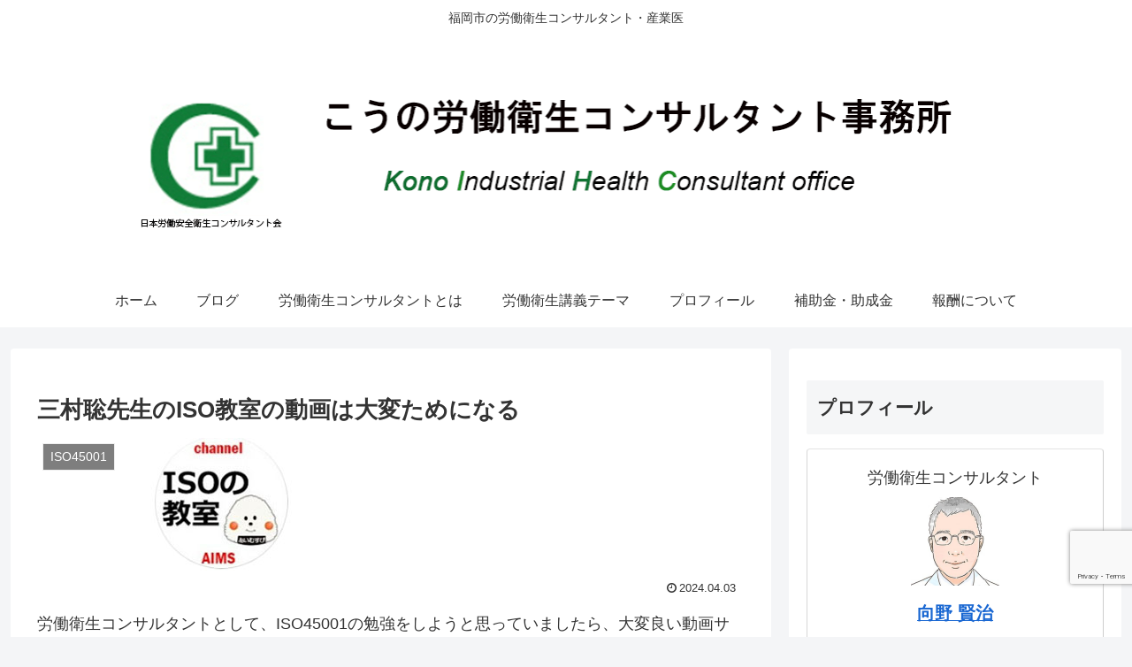

--- FILE ---
content_type: text/html; charset=utf-8
request_url: https://www.google.com/recaptcha/api2/anchor?ar=1&k=6LdGweknAAAAAObvsjCcMywO9CRS4GxTZGnW7Oks&co=aHR0cHM6Ly9rb25vaWhjLmNvbTo0NDM.&hl=en&v=9TiwnJFHeuIw_s0wSd3fiKfN&size=invisible&anchor-ms=20000&execute-ms=30000&cb=1oyckzjzxkn0
body_size: 48254
content:
<!DOCTYPE HTML><html dir="ltr" lang="en"><head><meta http-equiv="Content-Type" content="text/html; charset=UTF-8">
<meta http-equiv="X-UA-Compatible" content="IE=edge">
<title>reCAPTCHA</title>
<style type="text/css">
/* cyrillic-ext */
@font-face {
  font-family: 'Roboto';
  font-style: normal;
  font-weight: 400;
  font-stretch: 100%;
  src: url(//fonts.gstatic.com/s/roboto/v48/KFO7CnqEu92Fr1ME7kSn66aGLdTylUAMa3GUBHMdazTgWw.woff2) format('woff2');
  unicode-range: U+0460-052F, U+1C80-1C8A, U+20B4, U+2DE0-2DFF, U+A640-A69F, U+FE2E-FE2F;
}
/* cyrillic */
@font-face {
  font-family: 'Roboto';
  font-style: normal;
  font-weight: 400;
  font-stretch: 100%;
  src: url(//fonts.gstatic.com/s/roboto/v48/KFO7CnqEu92Fr1ME7kSn66aGLdTylUAMa3iUBHMdazTgWw.woff2) format('woff2');
  unicode-range: U+0301, U+0400-045F, U+0490-0491, U+04B0-04B1, U+2116;
}
/* greek-ext */
@font-face {
  font-family: 'Roboto';
  font-style: normal;
  font-weight: 400;
  font-stretch: 100%;
  src: url(//fonts.gstatic.com/s/roboto/v48/KFO7CnqEu92Fr1ME7kSn66aGLdTylUAMa3CUBHMdazTgWw.woff2) format('woff2');
  unicode-range: U+1F00-1FFF;
}
/* greek */
@font-face {
  font-family: 'Roboto';
  font-style: normal;
  font-weight: 400;
  font-stretch: 100%;
  src: url(//fonts.gstatic.com/s/roboto/v48/KFO7CnqEu92Fr1ME7kSn66aGLdTylUAMa3-UBHMdazTgWw.woff2) format('woff2');
  unicode-range: U+0370-0377, U+037A-037F, U+0384-038A, U+038C, U+038E-03A1, U+03A3-03FF;
}
/* math */
@font-face {
  font-family: 'Roboto';
  font-style: normal;
  font-weight: 400;
  font-stretch: 100%;
  src: url(//fonts.gstatic.com/s/roboto/v48/KFO7CnqEu92Fr1ME7kSn66aGLdTylUAMawCUBHMdazTgWw.woff2) format('woff2');
  unicode-range: U+0302-0303, U+0305, U+0307-0308, U+0310, U+0312, U+0315, U+031A, U+0326-0327, U+032C, U+032F-0330, U+0332-0333, U+0338, U+033A, U+0346, U+034D, U+0391-03A1, U+03A3-03A9, U+03B1-03C9, U+03D1, U+03D5-03D6, U+03F0-03F1, U+03F4-03F5, U+2016-2017, U+2034-2038, U+203C, U+2040, U+2043, U+2047, U+2050, U+2057, U+205F, U+2070-2071, U+2074-208E, U+2090-209C, U+20D0-20DC, U+20E1, U+20E5-20EF, U+2100-2112, U+2114-2115, U+2117-2121, U+2123-214F, U+2190, U+2192, U+2194-21AE, U+21B0-21E5, U+21F1-21F2, U+21F4-2211, U+2213-2214, U+2216-22FF, U+2308-230B, U+2310, U+2319, U+231C-2321, U+2336-237A, U+237C, U+2395, U+239B-23B7, U+23D0, U+23DC-23E1, U+2474-2475, U+25AF, U+25B3, U+25B7, U+25BD, U+25C1, U+25CA, U+25CC, U+25FB, U+266D-266F, U+27C0-27FF, U+2900-2AFF, U+2B0E-2B11, U+2B30-2B4C, U+2BFE, U+3030, U+FF5B, U+FF5D, U+1D400-1D7FF, U+1EE00-1EEFF;
}
/* symbols */
@font-face {
  font-family: 'Roboto';
  font-style: normal;
  font-weight: 400;
  font-stretch: 100%;
  src: url(//fonts.gstatic.com/s/roboto/v48/KFO7CnqEu92Fr1ME7kSn66aGLdTylUAMaxKUBHMdazTgWw.woff2) format('woff2');
  unicode-range: U+0001-000C, U+000E-001F, U+007F-009F, U+20DD-20E0, U+20E2-20E4, U+2150-218F, U+2190, U+2192, U+2194-2199, U+21AF, U+21E6-21F0, U+21F3, U+2218-2219, U+2299, U+22C4-22C6, U+2300-243F, U+2440-244A, U+2460-24FF, U+25A0-27BF, U+2800-28FF, U+2921-2922, U+2981, U+29BF, U+29EB, U+2B00-2BFF, U+4DC0-4DFF, U+FFF9-FFFB, U+10140-1018E, U+10190-1019C, U+101A0, U+101D0-101FD, U+102E0-102FB, U+10E60-10E7E, U+1D2C0-1D2D3, U+1D2E0-1D37F, U+1F000-1F0FF, U+1F100-1F1AD, U+1F1E6-1F1FF, U+1F30D-1F30F, U+1F315, U+1F31C, U+1F31E, U+1F320-1F32C, U+1F336, U+1F378, U+1F37D, U+1F382, U+1F393-1F39F, U+1F3A7-1F3A8, U+1F3AC-1F3AF, U+1F3C2, U+1F3C4-1F3C6, U+1F3CA-1F3CE, U+1F3D4-1F3E0, U+1F3ED, U+1F3F1-1F3F3, U+1F3F5-1F3F7, U+1F408, U+1F415, U+1F41F, U+1F426, U+1F43F, U+1F441-1F442, U+1F444, U+1F446-1F449, U+1F44C-1F44E, U+1F453, U+1F46A, U+1F47D, U+1F4A3, U+1F4B0, U+1F4B3, U+1F4B9, U+1F4BB, U+1F4BF, U+1F4C8-1F4CB, U+1F4D6, U+1F4DA, U+1F4DF, U+1F4E3-1F4E6, U+1F4EA-1F4ED, U+1F4F7, U+1F4F9-1F4FB, U+1F4FD-1F4FE, U+1F503, U+1F507-1F50B, U+1F50D, U+1F512-1F513, U+1F53E-1F54A, U+1F54F-1F5FA, U+1F610, U+1F650-1F67F, U+1F687, U+1F68D, U+1F691, U+1F694, U+1F698, U+1F6AD, U+1F6B2, U+1F6B9-1F6BA, U+1F6BC, U+1F6C6-1F6CF, U+1F6D3-1F6D7, U+1F6E0-1F6EA, U+1F6F0-1F6F3, U+1F6F7-1F6FC, U+1F700-1F7FF, U+1F800-1F80B, U+1F810-1F847, U+1F850-1F859, U+1F860-1F887, U+1F890-1F8AD, U+1F8B0-1F8BB, U+1F8C0-1F8C1, U+1F900-1F90B, U+1F93B, U+1F946, U+1F984, U+1F996, U+1F9E9, U+1FA00-1FA6F, U+1FA70-1FA7C, U+1FA80-1FA89, U+1FA8F-1FAC6, U+1FACE-1FADC, U+1FADF-1FAE9, U+1FAF0-1FAF8, U+1FB00-1FBFF;
}
/* vietnamese */
@font-face {
  font-family: 'Roboto';
  font-style: normal;
  font-weight: 400;
  font-stretch: 100%;
  src: url(//fonts.gstatic.com/s/roboto/v48/KFO7CnqEu92Fr1ME7kSn66aGLdTylUAMa3OUBHMdazTgWw.woff2) format('woff2');
  unicode-range: U+0102-0103, U+0110-0111, U+0128-0129, U+0168-0169, U+01A0-01A1, U+01AF-01B0, U+0300-0301, U+0303-0304, U+0308-0309, U+0323, U+0329, U+1EA0-1EF9, U+20AB;
}
/* latin-ext */
@font-face {
  font-family: 'Roboto';
  font-style: normal;
  font-weight: 400;
  font-stretch: 100%;
  src: url(//fonts.gstatic.com/s/roboto/v48/KFO7CnqEu92Fr1ME7kSn66aGLdTylUAMa3KUBHMdazTgWw.woff2) format('woff2');
  unicode-range: U+0100-02BA, U+02BD-02C5, U+02C7-02CC, U+02CE-02D7, U+02DD-02FF, U+0304, U+0308, U+0329, U+1D00-1DBF, U+1E00-1E9F, U+1EF2-1EFF, U+2020, U+20A0-20AB, U+20AD-20C0, U+2113, U+2C60-2C7F, U+A720-A7FF;
}
/* latin */
@font-face {
  font-family: 'Roboto';
  font-style: normal;
  font-weight: 400;
  font-stretch: 100%;
  src: url(//fonts.gstatic.com/s/roboto/v48/KFO7CnqEu92Fr1ME7kSn66aGLdTylUAMa3yUBHMdazQ.woff2) format('woff2');
  unicode-range: U+0000-00FF, U+0131, U+0152-0153, U+02BB-02BC, U+02C6, U+02DA, U+02DC, U+0304, U+0308, U+0329, U+2000-206F, U+20AC, U+2122, U+2191, U+2193, U+2212, U+2215, U+FEFF, U+FFFD;
}
/* cyrillic-ext */
@font-face {
  font-family: 'Roboto';
  font-style: normal;
  font-weight: 500;
  font-stretch: 100%;
  src: url(//fonts.gstatic.com/s/roboto/v48/KFO7CnqEu92Fr1ME7kSn66aGLdTylUAMa3GUBHMdazTgWw.woff2) format('woff2');
  unicode-range: U+0460-052F, U+1C80-1C8A, U+20B4, U+2DE0-2DFF, U+A640-A69F, U+FE2E-FE2F;
}
/* cyrillic */
@font-face {
  font-family: 'Roboto';
  font-style: normal;
  font-weight: 500;
  font-stretch: 100%;
  src: url(//fonts.gstatic.com/s/roboto/v48/KFO7CnqEu92Fr1ME7kSn66aGLdTylUAMa3iUBHMdazTgWw.woff2) format('woff2');
  unicode-range: U+0301, U+0400-045F, U+0490-0491, U+04B0-04B1, U+2116;
}
/* greek-ext */
@font-face {
  font-family: 'Roboto';
  font-style: normal;
  font-weight: 500;
  font-stretch: 100%;
  src: url(//fonts.gstatic.com/s/roboto/v48/KFO7CnqEu92Fr1ME7kSn66aGLdTylUAMa3CUBHMdazTgWw.woff2) format('woff2');
  unicode-range: U+1F00-1FFF;
}
/* greek */
@font-face {
  font-family: 'Roboto';
  font-style: normal;
  font-weight: 500;
  font-stretch: 100%;
  src: url(//fonts.gstatic.com/s/roboto/v48/KFO7CnqEu92Fr1ME7kSn66aGLdTylUAMa3-UBHMdazTgWw.woff2) format('woff2');
  unicode-range: U+0370-0377, U+037A-037F, U+0384-038A, U+038C, U+038E-03A1, U+03A3-03FF;
}
/* math */
@font-face {
  font-family: 'Roboto';
  font-style: normal;
  font-weight: 500;
  font-stretch: 100%;
  src: url(//fonts.gstatic.com/s/roboto/v48/KFO7CnqEu92Fr1ME7kSn66aGLdTylUAMawCUBHMdazTgWw.woff2) format('woff2');
  unicode-range: U+0302-0303, U+0305, U+0307-0308, U+0310, U+0312, U+0315, U+031A, U+0326-0327, U+032C, U+032F-0330, U+0332-0333, U+0338, U+033A, U+0346, U+034D, U+0391-03A1, U+03A3-03A9, U+03B1-03C9, U+03D1, U+03D5-03D6, U+03F0-03F1, U+03F4-03F5, U+2016-2017, U+2034-2038, U+203C, U+2040, U+2043, U+2047, U+2050, U+2057, U+205F, U+2070-2071, U+2074-208E, U+2090-209C, U+20D0-20DC, U+20E1, U+20E5-20EF, U+2100-2112, U+2114-2115, U+2117-2121, U+2123-214F, U+2190, U+2192, U+2194-21AE, U+21B0-21E5, U+21F1-21F2, U+21F4-2211, U+2213-2214, U+2216-22FF, U+2308-230B, U+2310, U+2319, U+231C-2321, U+2336-237A, U+237C, U+2395, U+239B-23B7, U+23D0, U+23DC-23E1, U+2474-2475, U+25AF, U+25B3, U+25B7, U+25BD, U+25C1, U+25CA, U+25CC, U+25FB, U+266D-266F, U+27C0-27FF, U+2900-2AFF, U+2B0E-2B11, U+2B30-2B4C, U+2BFE, U+3030, U+FF5B, U+FF5D, U+1D400-1D7FF, U+1EE00-1EEFF;
}
/* symbols */
@font-face {
  font-family: 'Roboto';
  font-style: normal;
  font-weight: 500;
  font-stretch: 100%;
  src: url(//fonts.gstatic.com/s/roboto/v48/KFO7CnqEu92Fr1ME7kSn66aGLdTylUAMaxKUBHMdazTgWw.woff2) format('woff2');
  unicode-range: U+0001-000C, U+000E-001F, U+007F-009F, U+20DD-20E0, U+20E2-20E4, U+2150-218F, U+2190, U+2192, U+2194-2199, U+21AF, U+21E6-21F0, U+21F3, U+2218-2219, U+2299, U+22C4-22C6, U+2300-243F, U+2440-244A, U+2460-24FF, U+25A0-27BF, U+2800-28FF, U+2921-2922, U+2981, U+29BF, U+29EB, U+2B00-2BFF, U+4DC0-4DFF, U+FFF9-FFFB, U+10140-1018E, U+10190-1019C, U+101A0, U+101D0-101FD, U+102E0-102FB, U+10E60-10E7E, U+1D2C0-1D2D3, U+1D2E0-1D37F, U+1F000-1F0FF, U+1F100-1F1AD, U+1F1E6-1F1FF, U+1F30D-1F30F, U+1F315, U+1F31C, U+1F31E, U+1F320-1F32C, U+1F336, U+1F378, U+1F37D, U+1F382, U+1F393-1F39F, U+1F3A7-1F3A8, U+1F3AC-1F3AF, U+1F3C2, U+1F3C4-1F3C6, U+1F3CA-1F3CE, U+1F3D4-1F3E0, U+1F3ED, U+1F3F1-1F3F3, U+1F3F5-1F3F7, U+1F408, U+1F415, U+1F41F, U+1F426, U+1F43F, U+1F441-1F442, U+1F444, U+1F446-1F449, U+1F44C-1F44E, U+1F453, U+1F46A, U+1F47D, U+1F4A3, U+1F4B0, U+1F4B3, U+1F4B9, U+1F4BB, U+1F4BF, U+1F4C8-1F4CB, U+1F4D6, U+1F4DA, U+1F4DF, U+1F4E3-1F4E6, U+1F4EA-1F4ED, U+1F4F7, U+1F4F9-1F4FB, U+1F4FD-1F4FE, U+1F503, U+1F507-1F50B, U+1F50D, U+1F512-1F513, U+1F53E-1F54A, U+1F54F-1F5FA, U+1F610, U+1F650-1F67F, U+1F687, U+1F68D, U+1F691, U+1F694, U+1F698, U+1F6AD, U+1F6B2, U+1F6B9-1F6BA, U+1F6BC, U+1F6C6-1F6CF, U+1F6D3-1F6D7, U+1F6E0-1F6EA, U+1F6F0-1F6F3, U+1F6F7-1F6FC, U+1F700-1F7FF, U+1F800-1F80B, U+1F810-1F847, U+1F850-1F859, U+1F860-1F887, U+1F890-1F8AD, U+1F8B0-1F8BB, U+1F8C0-1F8C1, U+1F900-1F90B, U+1F93B, U+1F946, U+1F984, U+1F996, U+1F9E9, U+1FA00-1FA6F, U+1FA70-1FA7C, U+1FA80-1FA89, U+1FA8F-1FAC6, U+1FACE-1FADC, U+1FADF-1FAE9, U+1FAF0-1FAF8, U+1FB00-1FBFF;
}
/* vietnamese */
@font-face {
  font-family: 'Roboto';
  font-style: normal;
  font-weight: 500;
  font-stretch: 100%;
  src: url(//fonts.gstatic.com/s/roboto/v48/KFO7CnqEu92Fr1ME7kSn66aGLdTylUAMa3OUBHMdazTgWw.woff2) format('woff2');
  unicode-range: U+0102-0103, U+0110-0111, U+0128-0129, U+0168-0169, U+01A0-01A1, U+01AF-01B0, U+0300-0301, U+0303-0304, U+0308-0309, U+0323, U+0329, U+1EA0-1EF9, U+20AB;
}
/* latin-ext */
@font-face {
  font-family: 'Roboto';
  font-style: normal;
  font-weight: 500;
  font-stretch: 100%;
  src: url(//fonts.gstatic.com/s/roboto/v48/KFO7CnqEu92Fr1ME7kSn66aGLdTylUAMa3KUBHMdazTgWw.woff2) format('woff2');
  unicode-range: U+0100-02BA, U+02BD-02C5, U+02C7-02CC, U+02CE-02D7, U+02DD-02FF, U+0304, U+0308, U+0329, U+1D00-1DBF, U+1E00-1E9F, U+1EF2-1EFF, U+2020, U+20A0-20AB, U+20AD-20C0, U+2113, U+2C60-2C7F, U+A720-A7FF;
}
/* latin */
@font-face {
  font-family: 'Roboto';
  font-style: normal;
  font-weight: 500;
  font-stretch: 100%;
  src: url(//fonts.gstatic.com/s/roboto/v48/KFO7CnqEu92Fr1ME7kSn66aGLdTylUAMa3yUBHMdazQ.woff2) format('woff2');
  unicode-range: U+0000-00FF, U+0131, U+0152-0153, U+02BB-02BC, U+02C6, U+02DA, U+02DC, U+0304, U+0308, U+0329, U+2000-206F, U+20AC, U+2122, U+2191, U+2193, U+2212, U+2215, U+FEFF, U+FFFD;
}
/* cyrillic-ext */
@font-face {
  font-family: 'Roboto';
  font-style: normal;
  font-weight: 900;
  font-stretch: 100%;
  src: url(//fonts.gstatic.com/s/roboto/v48/KFO7CnqEu92Fr1ME7kSn66aGLdTylUAMa3GUBHMdazTgWw.woff2) format('woff2');
  unicode-range: U+0460-052F, U+1C80-1C8A, U+20B4, U+2DE0-2DFF, U+A640-A69F, U+FE2E-FE2F;
}
/* cyrillic */
@font-face {
  font-family: 'Roboto';
  font-style: normal;
  font-weight: 900;
  font-stretch: 100%;
  src: url(//fonts.gstatic.com/s/roboto/v48/KFO7CnqEu92Fr1ME7kSn66aGLdTylUAMa3iUBHMdazTgWw.woff2) format('woff2');
  unicode-range: U+0301, U+0400-045F, U+0490-0491, U+04B0-04B1, U+2116;
}
/* greek-ext */
@font-face {
  font-family: 'Roboto';
  font-style: normal;
  font-weight: 900;
  font-stretch: 100%;
  src: url(//fonts.gstatic.com/s/roboto/v48/KFO7CnqEu92Fr1ME7kSn66aGLdTylUAMa3CUBHMdazTgWw.woff2) format('woff2');
  unicode-range: U+1F00-1FFF;
}
/* greek */
@font-face {
  font-family: 'Roboto';
  font-style: normal;
  font-weight: 900;
  font-stretch: 100%;
  src: url(//fonts.gstatic.com/s/roboto/v48/KFO7CnqEu92Fr1ME7kSn66aGLdTylUAMa3-UBHMdazTgWw.woff2) format('woff2');
  unicode-range: U+0370-0377, U+037A-037F, U+0384-038A, U+038C, U+038E-03A1, U+03A3-03FF;
}
/* math */
@font-face {
  font-family: 'Roboto';
  font-style: normal;
  font-weight: 900;
  font-stretch: 100%;
  src: url(//fonts.gstatic.com/s/roboto/v48/KFO7CnqEu92Fr1ME7kSn66aGLdTylUAMawCUBHMdazTgWw.woff2) format('woff2');
  unicode-range: U+0302-0303, U+0305, U+0307-0308, U+0310, U+0312, U+0315, U+031A, U+0326-0327, U+032C, U+032F-0330, U+0332-0333, U+0338, U+033A, U+0346, U+034D, U+0391-03A1, U+03A3-03A9, U+03B1-03C9, U+03D1, U+03D5-03D6, U+03F0-03F1, U+03F4-03F5, U+2016-2017, U+2034-2038, U+203C, U+2040, U+2043, U+2047, U+2050, U+2057, U+205F, U+2070-2071, U+2074-208E, U+2090-209C, U+20D0-20DC, U+20E1, U+20E5-20EF, U+2100-2112, U+2114-2115, U+2117-2121, U+2123-214F, U+2190, U+2192, U+2194-21AE, U+21B0-21E5, U+21F1-21F2, U+21F4-2211, U+2213-2214, U+2216-22FF, U+2308-230B, U+2310, U+2319, U+231C-2321, U+2336-237A, U+237C, U+2395, U+239B-23B7, U+23D0, U+23DC-23E1, U+2474-2475, U+25AF, U+25B3, U+25B7, U+25BD, U+25C1, U+25CA, U+25CC, U+25FB, U+266D-266F, U+27C0-27FF, U+2900-2AFF, U+2B0E-2B11, U+2B30-2B4C, U+2BFE, U+3030, U+FF5B, U+FF5D, U+1D400-1D7FF, U+1EE00-1EEFF;
}
/* symbols */
@font-face {
  font-family: 'Roboto';
  font-style: normal;
  font-weight: 900;
  font-stretch: 100%;
  src: url(//fonts.gstatic.com/s/roboto/v48/KFO7CnqEu92Fr1ME7kSn66aGLdTylUAMaxKUBHMdazTgWw.woff2) format('woff2');
  unicode-range: U+0001-000C, U+000E-001F, U+007F-009F, U+20DD-20E0, U+20E2-20E4, U+2150-218F, U+2190, U+2192, U+2194-2199, U+21AF, U+21E6-21F0, U+21F3, U+2218-2219, U+2299, U+22C4-22C6, U+2300-243F, U+2440-244A, U+2460-24FF, U+25A0-27BF, U+2800-28FF, U+2921-2922, U+2981, U+29BF, U+29EB, U+2B00-2BFF, U+4DC0-4DFF, U+FFF9-FFFB, U+10140-1018E, U+10190-1019C, U+101A0, U+101D0-101FD, U+102E0-102FB, U+10E60-10E7E, U+1D2C0-1D2D3, U+1D2E0-1D37F, U+1F000-1F0FF, U+1F100-1F1AD, U+1F1E6-1F1FF, U+1F30D-1F30F, U+1F315, U+1F31C, U+1F31E, U+1F320-1F32C, U+1F336, U+1F378, U+1F37D, U+1F382, U+1F393-1F39F, U+1F3A7-1F3A8, U+1F3AC-1F3AF, U+1F3C2, U+1F3C4-1F3C6, U+1F3CA-1F3CE, U+1F3D4-1F3E0, U+1F3ED, U+1F3F1-1F3F3, U+1F3F5-1F3F7, U+1F408, U+1F415, U+1F41F, U+1F426, U+1F43F, U+1F441-1F442, U+1F444, U+1F446-1F449, U+1F44C-1F44E, U+1F453, U+1F46A, U+1F47D, U+1F4A3, U+1F4B0, U+1F4B3, U+1F4B9, U+1F4BB, U+1F4BF, U+1F4C8-1F4CB, U+1F4D6, U+1F4DA, U+1F4DF, U+1F4E3-1F4E6, U+1F4EA-1F4ED, U+1F4F7, U+1F4F9-1F4FB, U+1F4FD-1F4FE, U+1F503, U+1F507-1F50B, U+1F50D, U+1F512-1F513, U+1F53E-1F54A, U+1F54F-1F5FA, U+1F610, U+1F650-1F67F, U+1F687, U+1F68D, U+1F691, U+1F694, U+1F698, U+1F6AD, U+1F6B2, U+1F6B9-1F6BA, U+1F6BC, U+1F6C6-1F6CF, U+1F6D3-1F6D7, U+1F6E0-1F6EA, U+1F6F0-1F6F3, U+1F6F7-1F6FC, U+1F700-1F7FF, U+1F800-1F80B, U+1F810-1F847, U+1F850-1F859, U+1F860-1F887, U+1F890-1F8AD, U+1F8B0-1F8BB, U+1F8C0-1F8C1, U+1F900-1F90B, U+1F93B, U+1F946, U+1F984, U+1F996, U+1F9E9, U+1FA00-1FA6F, U+1FA70-1FA7C, U+1FA80-1FA89, U+1FA8F-1FAC6, U+1FACE-1FADC, U+1FADF-1FAE9, U+1FAF0-1FAF8, U+1FB00-1FBFF;
}
/* vietnamese */
@font-face {
  font-family: 'Roboto';
  font-style: normal;
  font-weight: 900;
  font-stretch: 100%;
  src: url(//fonts.gstatic.com/s/roboto/v48/KFO7CnqEu92Fr1ME7kSn66aGLdTylUAMa3OUBHMdazTgWw.woff2) format('woff2');
  unicode-range: U+0102-0103, U+0110-0111, U+0128-0129, U+0168-0169, U+01A0-01A1, U+01AF-01B0, U+0300-0301, U+0303-0304, U+0308-0309, U+0323, U+0329, U+1EA0-1EF9, U+20AB;
}
/* latin-ext */
@font-face {
  font-family: 'Roboto';
  font-style: normal;
  font-weight: 900;
  font-stretch: 100%;
  src: url(//fonts.gstatic.com/s/roboto/v48/KFO7CnqEu92Fr1ME7kSn66aGLdTylUAMa3KUBHMdazTgWw.woff2) format('woff2');
  unicode-range: U+0100-02BA, U+02BD-02C5, U+02C7-02CC, U+02CE-02D7, U+02DD-02FF, U+0304, U+0308, U+0329, U+1D00-1DBF, U+1E00-1E9F, U+1EF2-1EFF, U+2020, U+20A0-20AB, U+20AD-20C0, U+2113, U+2C60-2C7F, U+A720-A7FF;
}
/* latin */
@font-face {
  font-family: 'Roboto';
  font-style: normal;
  font-weight: 900;
  font-stretch: 100%;
  src: url(//fonts.gstatic.com/s/roboto/v48/KFO7CnqEu92Fr1ME7kSn66aGLdTylUAMa3yUBHMdazQ.woff2) format('woff2');
  unicode-range: U+0000-00FF, U+0131, U+0152-0153, U+02BB-02BC, U+02C6, U+02DA, U+02DC, U+0304, U+0308, U+0329, U+2000-206F, U+20AC, U+2122, U+2191, U+2193, U+2212, U+2215, U+FEFF, U+FFFD;
}

</style>
<link rel="stylesheet" type="text/css" href="https://www.gstatic.com/recaptcha/releases/9TiwnJFHeuIw_s0wSd3fiKfN/styles__ltr.css">
<script nonce="llqyjdqFXx_UoOlu5wTABw" type="text/javascript">window['__recaptcha_api'] = 'https://www.google.com/recaptcha/api2/';</script>
<script type="text/javascript" src="https://www.gstatic.com/recaptcha/releases/9TiwnJFHeuIw_s0wSd3fiKfN/recaptcha__en.js" nonce="llqyjdqFXx_UoOlu5wTABw">
      
    </script></head>
<body><div id="rc-anchor-alert" class="rc-anchor-alert"></div>
<input type="hidden" id="recaptcha-token" value="[base64]">
<script type="text/javascript" nonce="llqyjdqFXx_UoOlu5wTABw">
      recaptcha.anchor.Main.init("[\x22ainput\x22,[\x22bgdata\x22,\x22\x22,\[base64]/[base64]/bmV3IFpbdF0obVswXSk6Sz09Mj9uZXcgWlt0XShtWzBdLG1bMV0pOks9PTM/bmV3IFpbdF0obVswXSxtWzFdLG1bMl0pOks9PTQ/[base64]/[base64]/[base64]/[base64]/[base64]/[base64]/[base64]/[base64]/[base64]/[base64]/[base64]/[base64]/[base64]/[base64]\\u003d\\u003d\x22,\[base64]\\u003d\x22,\x22w51fwqorwojChMKfBcOaFUpGHsK3wqNaD8OUw7XDl8KPw4tCJMO9w7dsIGZiT8OuZn3CtsK9wotRw4RUw5PDmcO3DsK9VEXDqcOAwow8OsObWTpVK8KDWgMsPFdPUMKzdlzCvDrCmQlSC0DCo00Kwqx3wq0Hw4rCv8KQwq/Cv8KqUMKgLmHDiUHDrBMXJ8KEXMKDTTEew6DDjzJWcsKSw41pwoM4wpFNwokGw6fDicO5VMKxXcOxVXIXwppcw5k5w5rDm2orOk/[base64]/EsKSw6fDusK7Ew3DqFpgw7TDnMONwrNSDljDqMKkYMKOPMOiwo11AB7ClcK9cBDDh8KrG1tNZsOtw5XCiC/Ci8KDw6LCmjnCgD46w4nDlsKsTMKEw7LCgMKww6nCtXXDnRILBcOMCWnCs0rDiWMMBsKHIBE5w6tEGx9LK8OgwpvCpcK0QcKkw4vDs3wKwrQswpLCiAnDvcO7wq5ywofDqDjDkxbDrVdsdMOCMVrCngPDgS/Cv8OIw4wxw6zCpcOYKi3DkxFcw7J5f8KFHXXDny0odWrDi8KkYVJAwqlPw69jwqcCwot0TsKNMMOcw44+wpo6BcKPYsOFwrkqw4XDp1pTwqhNwp3Dk8KAw6DCnjdfw5DCqcOoM8KCw6vCqMO9w7Y0bg0tDMOfZsO/JgANwpQWNcO6wrHDvxokGQ3CkcK2wrB1C8KQYlPDoMKuDEhRwrJrw4jDqHDCllluIgrCh8KfEcKawpUgQBRwOQA+b8KUw6dLNsOUM8KZSwJ+w67Dm8K9wrgYFGnCsA/Cr8KjHCFxZcKaCRXCvnvCrWlVZSE5w7vCucK5wpnCun3DpMOlwoAoPcKxw5zCrljClMK1b8KZw48/MsKDwr/[base64]/DgcOTZg/CmWHDv8O5w67CikLCscK0wrFkw7J0wokEwqhxW8OeW1PCpsOYQWR/EcKRwrNwcFsTw68MwrbDg0d5e8Orwrwrw6F6HcOeWMK5wpPDr8KAXUnCjxTCqWjDrcK3BsKCwqcxKD/[base64]/[base64]/WMOmw6nCkXoSwrjDuTfDgcKIYWDCqm8vM8OVccOAwqTChyUgd8KGE8O3wqJtccO4ez4jcTPCoT4lwqDDs8KuwrtqwqwPGnFFPhPCs2LDmMKhw4sIVk5dwp7DmD/DhHZ7QxArfcOVwpNiMD1fLsO7w4TDk8O0RMKgw5JaEGkWJ8OLw5cTGsKhw4rDhsO6FsOPBQpGwoTDo1nDr8OvDQjCosOjVkcSw4jDvFfDmGrCs1YGwptAwqAKw4N0wpLCnCjChDLDkQRXw5Muw4Yhw6vDuMK5woXCscOHT3nDjcO+YzYpw5N7wrNNwrd8w4AgH3VRw6/DjcOUw4HCksKDwrtubwxYwpdZW3fCmcOlwonCg8Kkwqchw78NHhJkVjVVQ2VIw4xswobChMK0wqTCjSTDtMKKw4/DtXtTw5BPw69ew6DDjALDp8K3w7jCsMOAw7nCog8ZbsK+EsK5w7BVX8KTw6XDlsORHsOaUcKRwo7CgXs7w59aw7nDhcKvMMOpMEnCg8OHwp1tw5zDnMOgw7PDkVQ6wqrDuMOQw4IVwqjCsBRIwrhpD8Ohwo/DocK7ZDjDlcOuwqFmZMK1VcO8wprDiUjDtCY8wqXCi35mw5FfFcKiwrFKSMKpeMO0XmxQw581esOzQsO0PsOUIMKIW8K7ZQNtwpdnwrLCuMOswpfCqcOpA8O9b8KsFMKYwqDDtAgyEsOjBcK9FcK0wqIcw6/Cuj3CtgVkwrFKalnDnVB2YHTDt8OZw6Ehwq9XCsOHdMO0w5XClMKNdWLCt8OXKcKtdCY5LMOnZiZaP8OQw7BLw7nDnQ/Dvz/Dvw8pFXUNd8KlwpTDqsK2QHnDuMKgGcOiDMOzwoDDhBElRS9dw5XDp8OZwowGw4DDjFbCryrCmF8kwoLCnk3DsirCjWYUw6sZeHFGwpfCmWjCp8K9woHDpQzDjMKXBcOkRcOnw6goITkyw4JswrRichLDpW/CtFDDixPCty/CpMKtCsOtw70TwrjDmm7DisKUwrNewpPDisOQElhqE8KaFMKIwplewqgvwoFlP1PDozfDrsOgZgXCmcOGa2xIw5s0NcK/wrE3wottaUsNw7bCgxHDvWHDnMOVB8KAWWjDgxU8WsKfw6TDlcOswrPCnT5IOBrDgTPDj8ODw5HDsDvDsRjCjsKFXjPDr2vDim/[base64]/Do8Onw6TCqMKxTcO9wpRNw4gSwr7Cn8KNwr/DocOLwozDlsKVwrDCnERjFjnCj8OXTsKUJUlZwo9/wr7DhsKmw4XDiW7Cg8KTwp/ChyFnA3YlJ3nClEvCnsO4w4BlwooEBcKQworCncO8w5Yuw74bw6YqwqJcwog6BcOYKMKrEcO2ecKYw5gRHsOvDcOmwonDjnHCsMKTNi3CpMOqw6Y9w5p7Y0gWdQLDnHlvw5rCvsOoa3I8wqzDhCzDsjkccsKLRht0ZCMdNcKyWUNPFsOgBMOdcWnDh8OeSX7DicK/wolKXkvCvsKkwpfDnlTDsk7Du21gw7LCrMKzJ8ODWcKhT27DpMOOeMKTwqLCmBLCvD9Yw6LClMK5w63CoEfDhSzDs8OYFcK8G2FFMsKhw7LDkcKHwpAww4fDu8Old8OJw6l3w5gYc3zDkMKqw5ZiYANpwpB2Mh/Ckw7CoB7CvDlYw74PfsKIwrrDsjhjwo1AC3bDix7CucK+QER5w6ZQesKVwohpUcOEw6hPAQjCgRfDqUVDw6rDlMOiw4p/[base64]/[base64]/CjMOEacK8w5IgZcOaEMKLJsKxdVxAbztxNwDDiXxdw6Nuw6nDpwZvbcKSworDosOLAsOrw7cQPhIBO8Oiw4zCuDrDgxjCssOEX2t0wqItwrhoSsKJdXTCpsOTw7XDmwXCmkRcw6PCiF/CjwbCkwJTwpPDk8O5wqssw7UXT8KkHUjCmMORFsOPwqnDiRhGwqPDv8KfCS4TWcOvGEkWE8OYIUHChMKIw5vDtz9FAzQBw6LCpsOjw5MqwpHDjE3CswpRw6vCvCdvwqoGYBAHSmXCocKfw5/DtsKww5Z1PjbCrgFMwrQyCMK1bsOmworCtlAjShbCrXHDqk8fw40Jw4PDl3wnaWRfLsKRw5xYw5BUwoc6w5bDvzbCgxvCpsKVw7zDlAoQMsOMwoLDrRI/[base64]/Dn8K5w68wGDfDosK4woXCjFrCkVAtwqYNw6pEw4DDq3rCgsOpP8Otw7E5MsKZd8KAwpNDCsOUw6Z/w7XDjsKNwrDCqwjCg2x/VsObw4chBTLCosKQBsKSeMOEER83NnXCpcOEChk1TMKJasOOw7wtEXTDniYLLCAqw5pCw6EzasK+fsOOw5bDgS/[base64]/DkMOxXMK+wr3Ch3PDrMOsKMKYwpbChMKiwoPCjMKaw5QJwpYUw7IkTAzCplHDg05XDMKDTsKVPMKEw4HCh1lpw5ZUSCzCoyJZw4cQBi7DlsKnwqPCusODwqjDklBhw5nCn8KSH8OCw652w5IdD8Olw4h/MsKGwoLDh2bDjsKnw5HDmFIHEMOKw5tFOznDjcKbOkzDncOYGVVsai/DiFbCuhdBw5I+XMKPf8Oew4XCvMKMHmvDkcKawpTDjsKGwoR7wqR3McKlw5DCgsOAw6TDtnPDpMKLHwwoanfDpsK+wowAWWcQwp3DlRgrbcO1wrUYT8KqRRbCggjClmrDsmwXFR7DnsOrwrJmPMO/NB7DsMK4D1V1worCvMKkwqLDmn3Dp21Vw6cKRMK6asOcFGQjwpnDsF7DtsOxIj/Do1MdwrvCoMO6wo8RAcOldFrCp8KzR3fCuDdqQMOFC8KcwonDqsKsYMKcKcOEA2BUwqfClMKVwrjDtMKAPT3Dq8O4w5QvfcKbw6HDmMKvw5tPHxDCgsKMUQU/Vi7Dn8OBw4rCuMKpQVEMdcOFB8KXwpYlwp9bXFHDtsOhwpkzwpHCiUXDsGbDv8KtasKwRzM3BsOCwq5owrHDk2/[base64]/w5IDMsO4wrgfwo8jaWnDi8ObD8Ktw7lmSw4yw4DChcOiHTLCvMO7w5rDgFPCuMKhB34OwoVGw55AMsOLwrZdUVHCm0Ygw7YCTsKrUFzChhbCpxnCjlJELcK8FMKSccONBsOVd8Kbw6MgIDFYBSPDocOafjHDmMK0w4bDvB/CqcO1w6ZgaCjDgEDCm1lZwo8EI8OXS8Okwq45YmYeEcO/wr1If8KoMQfCnD/DqAh7FzEHPcKJwoZ/ecK1wrxJwrY0w6TCgkprwqJ+WFnDocOUacKUIAbDsTdtJ0/Dk0PCtsO5d8O5bD8WZWbDuMOpwq/DniLCoRQawojCmxnCssK9w6nCrMOYOMKNw7jDo8O5VDJqYsKRw6bDqB5Bw7XCph7CsMKREgPDo3lBCkNpw6vDqGXCrMK7wo7CillVwpAfw7lcwoUaSmXDoAjDn8KSw6/DqcKNZcK/[base64]/Dvm8LwoIxPcKxw77DqcKxwohIQw3Ck09BcXLClcO6OcK6Xi1nw78QAMOsZcKQw4nCssKsVlDDl8KtwrbCrHd9wqzDvMOYHsODDcOJOBnDt8O7KcOkLFchw6FNwpfDjsKlfsOZfMODw5zDvHrCngwdw5bDljDDjQ9cw4vCuAAGw5VUfkdAw74/[base64]/w57DicKWw4DCi0nCpsO+VkovwpbChDw3MMK6w67DosOvT8KlD8Olwr/CpGJbAyrDjSLCs8KOwrDDj3DDj8OEPDfDj8Kww5gPBH/Dl1XCtAXDqnnDvDY6w5HCjldxc2QTQMKZFREhSn7CsMKLQnYoccOADsOFwpgDw7JHWMKuTEoZw7XCmMKEN0rDlcKXHsKxw6sMwqI8YwBgwqzCqxjDlkE3w5R/w6tnI8OHwphOcHfCn8KaPUkzw4fDsMKew5PDj8ONwq3Dt1TCgxHCvlHDgmXDjMKyeXXCl28ULMKrw58ww5jDiEvDicOQFH/Cv2vDpsOxHsORJcKFwqvCuXEMw4Q+wpk/IsKKwpwIwpLDt0fCm8K+M13Dqwx3PMKNN3LDglcOQxIaXsO3w67DuMOXw4Z/MUDCpcKpVGB2w5g2KHfDt1vCoMKISsKbR8O0QcK+w6/CmgvDrEjCnsKOw6Jfw516I8KdwpvCqAfDoVPDuU/DoxXDiy7CvlvDmztzfVfDvj0WahB4NsKufz3DrcOWwr3CvMOCwrNWw7wUw5XDtwvCqHptZsKvFRMuXgTClMOxIQPDosOLwp3DrS9/Cx/[base64]/CgivDtW7DhEZDwrLDjDp5wq7DgyRDTcOiGmYCHcKZe8K+LwzDsMOOEMOmw5DDusKDOFRjwq5PKTVWw756w4HCicONw7/Dgy/Dv8Ksw6RVT8OaVkrCjMOFXlRxwrTCv1bCoMK5DcKodnsrEhfDuMONw4DDumTCmwDDjsOewpgcMMOCwo3CtCbClQQXw4BeB8K3w6LCmsKXw5TCocOSRw3Do8OZJj/CuwxoH8Kgw4wdL0VBOzk1w6ZVw70BWiMSwpjDgcOTVFvCjiAjacOOS1zDpMKnJsObwoA2G0XDscOdU1XCv8KoK2R/[base64]/w5sfWMKWaMO9wplPFjrCv0PCulQNwrh6OTbCqsKBw4bDuTIOHAtvwoFpwoN+wqhKOjfDvGXCv3tawqlww7sCwpRcw7vDpGzDrMKvwr7Ds8O2TzQ6wpXDvgnDqsKpwpfCtDjChnUKDURVw7DDqRrDqiBJIMOcTsOrw40aZMOIw5TCksK0PMO8An9SFAYpZMKKNsKXwoU/HxjCqsKwwoUIFigmwpFxdALDikXDr10Dw4/DhsKyGgXCiwAfAMOnNcOWwoDDjVQHwpxPwpzCg0ZVCsOYw5LCicKOwrbCvcOmwqlUYcKBwq8Yw7bDkApJcXsLMsKLwq/DhsOAwq/CtsOvGywIV2QYLcKZwqljw5B4wp7Dp8OtwoHCo2B2w7xXw4XDqMKfw6TDk8KGYE1iwpEQDEcbwpPDtAk4wp5XwpzDv8K0wrBPJn0dQMObw4V9wrUtUg99eMO/w4s/fXEeYQrCrWTDixorwo7CmGDDh8KzJkBESsKyw6HDuTjCvkAOFgPDk8OOwpsUw7l2NcK8w4bCicK2w7HDgMOsw6zDusK4JMOewpnDnw3CssKWwrEnTsKqdAh8w7/DicOjw5fDmRrDjHANwqbDmFVGw7BUw47DgMOrJRDDg8Ocw5h2w4TCtkEmACfCjEDDpsKdw7rCpcKhJsKvw5Z1PMOgw5rClsOuZh7DlF/CkXFUwpnDsw7CvMKHJitHO2/Cr8OZYMKSTxnDmADCjcOtwrslw6HCtwHDlnluw6PDgnjCvhDDqsKTUMKdwqTDh1kwBDHDgWU1EMOUJMOsZEQiOTrCoX4jTgXDkRMfwqdpwoXCi8KpcsO7wqDDmMKAwrbCnWtVd8KpR2LCtgAnw57ChsKHcmcFOcOawrA1w6p1Ej/DiMOuSsKZSxnDvlnDv8KawodSOm0Bcl1ow4RGw7crwrrDqcKFwp7CnxfCkFxKdMKdwpsidxbDocOxwoB/dzBnw6RTLsKFT1XChT45woLDvQnCrjQgajdQKDTCrlRww4zDsMK0Ejt/ZcK8wqhSGcKgwrHDuRMgOktBcsKWMsO1wqfCh8O2w5cUw5/DilXDrsK3wph+w5t8w6leSGrDkA1ww63CqjLCmcK2ecOnwrZmwo/[base64]/CcODwo5sw7tBwpjDjTXCpHbCpMKxwr/CpcK6wovCmTLCv8OKw7/CocOVNMOic0ZfPBNpbWvDlVQ8w4DCl3zCpMOqfQ8UKsKsUQ7DozzClGLCtMO2N8KfeRrDh8KZXhbCkcO1H8OXVWfCqGXDpwLDniVoacKhwrB6w7nCg8K4w4bCh2XCsExvTg1dK3VRccK3NzJUw6PDk8K5Ig8bJMO2DAZowqXDs8OOwp1Sw5LDqmDDlX/DhsKRNz7Dr0QlT2MIGQtsw6VOwo/CpWTCjcK2woLContSwqbDu2VUw6jCtHEJGC7CjnrDscKfw7MAw6rCkMOBwqTDucKJw5skWSZGMcKWPHQow7PCrcOJLMOBPsO5MsKOw4fDvQIaJcOGU8O4wrhmw5zDriPDqQ3Cp8KRw4TCgWZ7OsKXMxVbCznCo8KBwpQzw5HCqsKNIWrCqwc/JsOXw75Hw7sxwqhUw5PDscKBMFrDpMK/w6nCv0XClMOjacO2wqlww5TDjVnCk8KbBcK1RHVHMMK6wqfDsElqY8KlOMONwr8qV8OtHRc8b8OrL8Obwp/Dpgcfbn8BwqrDtMOiZwHCnMKkw6DCqQPCpUfCkjrCshwcwr/[base64]/[base64]/wo01LFnDkE7DncOfw4sOwoxOZcOUPlfDjFQ3dMKTJi59w5XCq8OXWMK7Qndww6huTFfCs8OIRiDCiGkRwpjCpsOcw7MKw6XCn8KCfMOdMwPDu3jDj8Oowq7DrTkXwp7Du8O0wpXDrjkgwrFEw7U7R8OvFMKGwr3Dk09jw681wobDiygawoXDkcOUXi/[base64]/CqErCg1RUw58fwo9OPHHDlBbDisKowphADcOUwqLCusO/URACw5tmSx06w50tOsKLw51ywqtMwokEWcKtEcKowqZBUD1ICn/[base64]/[base64]/DnwAPwrzCumHCusK2wp0Sw4MGXMO+NS1jwoTDqBPCo37Dul/[base64]/CjiEZwqI2wod2dMKgVMK7IU/DsQR/M8KMwpjDlcK5w4vDnMKDwp3Dr2/CtmrCrsKwwrPCg8Krw7/Cmw7DscKCEcKpRFHDu8ONw7DDncOpw7DCn8OYwp0VQ8KhwrRlYwkow64NwrIFLcKGw4/[base64]/CsMOkw4dzw43Dvkw6BcKZUcOUBcKgbV5oM8KULcO3w6BOBTbDpUPDiMKgTUkaMhFAw50VGcKAwqV7w4DCtjR3w7zDlwXDmsO+w7PDoCvDlBvDoCNfwr/[base64]/[base64]/DkGRSbgkCSFjCtMKTFMO0KmhkM0nDlg9CDj8xw4QlYX3DrS02DlrCqGtbwr9owohYB8OMScO4wqbDj8OUTcKZw4MkTQU9fsKXwpTCrcO3wqp/[base64]/DgA9sw7PDncOAGm7Cnk3ChsOKfGVxw7fDqMOrw50two3CmsOXwqRsw7zCscKXMEsDbAwPL8Klw67DsUACw6UCHQTCscKseMKiAcOJegdvwoLDnB5bw6zCvhTDrMO0w5FzYsKlwoxKZsKlVcKwwpsrw5PDjcKOQSHCicKGw6rDocOdwrTCnMOeXjoCw5MoUDHDksKZwr/DosODw7XCgMOQwqvChzLDiGxPwq3DnMKMNRYcXALDljJXwrPCg8KqwqfDhXLCscKTw7Vsw5LCpsKPw5xFWsKdwp7CqRrDuDPDr3BCLSbCtUJgLDAGw6JOKMK0BydYXlbDnsOZw68uw5Z4wpLCvh/Dsk3CscKyw77CqcOqw5ITPsKvccOZBBFKTcKiwrrCl2Z3bgjDscOZBALCh8KOw7Imw4DChkjClVDDpg3Ck3nCisKBUcKaS8KSCsO4N8OqHVo8w4I5wrBzQMKwDsOQCBF/wpXCt8KswrvDvAliw7QPw4nDv8KcwrApbcOaw7fCvBPCtWbDgcKUw4VOTMKvwoQKw7bCiMK4wrDCviDCgT0cCMOjwppiCMK3F8KvFW9vR3REw4/DrcKPFUo3TMOmwokUw5kEw65LCzRVGTsSXsOTWcKNwpjCj8KIwr/CkzjDosORB8O6B8K/FcOww7/[base64]/Cp34qWRvClsK3woXCjUfDsFjDlMOawqXCqz/DpSHCm8OJUcKaI8KBwprCj8OAJsK4SMO1w7fCvjPCq2nCnmk2w6XCtMOmP1dCw7PDikNWw6kCwrZOw7hNUnkXwqtXw6FXD3lQUVnDqlLDqcO0cQFLwq0/UirCny0dYMKdRMK0w7TCn3HCnMKQwqPDnMO2J8OrGT3Com08w4PDil/CoMO5w5oWwpHDnsOjPRnDgko0wpTCshFmYxvDgcOnwocnw7LDlABIE8Kaw6Zuwq7Dl8K6wrvDpn4Rw5HCkMK+wrspwptcGcK5w5DCqcK/DMOUFMK3wpDChsK2w69Bw6PCucKYw7dYf8K3QcOZEsOYw7jCo0HCnsO5BgnDvnPCmHQ/wozCiMKqJ8O1wqV5wp9wGnocwpw9I8KFw6Y/EEULwrsAwpfDg0DCkcK7MkAGw53CtR5qPMOzwp/DlsOywoLClkbDt8K3RD5lwqfDs28gOsOkw5wdwoDCocKvwr5Rw69Jw4DCtFpnMT3CrcK2XREVw4/DucKSIUAjwqjCkFnDkyJfDU3ClHpnZDHCgW/CrgF8JHTCqMOCw7rCui7ChnAeHsO/w6U/B8Oww5MuwpnCvMO0NCl/wobCo03CrxfDiS7CuzMpC8OxNsOFw7EKw73DnRxcwrbCtsKSw77CnC3DpCplIzLCssKiw6caH0ZAScKlwr/DvRPDphl3WQnDmMKow53Dm8ORY8Oew4/CsC4Lw7BAenEDG37CisOKL8KHw7xwwrHCkS/DuUPDtUp8f8KaS1l8bQ9dSMOAGMOSw6rCiB3CqMKww5ZPwqjDlAbDgMO1YsKSCMOeNy9yUmRYw5xzVyTCiMKuU3ACw5HDo2VaWMOYV3TDogjDgGgrIcONPxXDn8OKwr3CoXkJwpTDvAtpHsOyKVMDaFLCucK3wqtKexHDicO3wqrCk8Kiw7INw4/Di8Ocw5PDtV/DiMKZw7zDrWnChcKpw4HDvMOCJGvDhMKeMsOswqwcR8KcAsOoVsKgN0hPwplmSMOtMkLDmCzDq2HCk8O0SjnCgFDCh8OvwqHDomXCqcOFwrlJN1pjwoYvw5w+wqjCs8KaEMKTc8KdPB/ClsKEdMO0dQlSwqvDtsKSwp/DgMKkwojDjcKRw4k3wqTDr8OaQ8OPGcOxw4tswogRwpI6LFHDvMOsR8OCw5EYw49HwrMYEwlsw5New61cBcOxA0EEwpjDlsOzw5XDr8KENBnDvyvDrALDhlzCuMKQYsOeKy3DmsOFA8Kaw4Z/EDnCnWTDoxXCiUgawojCkDgDw7HCi8Kzwq9GwoYqN3vDgMKPwoYuOl4HfcKEw6rDj8KcBMOqHcK/wrgFMsO3w6/CrsKyAjZcw6TCiylvXR0jw6XCssOtPMOFcVPCqA5nw4ZuHFTCucOSwoxNQxJoJsONwpoxVsKLMsKGwr10w7h5Zn3ComtHw4bCjcKLNUYLw7whwokeVsKlw5vCtk/DkcOMV8OnwofDrD9ZKAXDq8OCwq3Cu03CkXIew7VSI3PCrsOfwo8gb8OvN8KlKghDw6XDtHE/w4dcVlnDksO6AERWwptPw5vCn8O7w6QSwrzCgsKdSMKuw6RMbApcLT5YTMOuPcOnwqg1wrkhw7VgSMOwTihBTh0nw5XCsBTDjsOmTC1WV0E7w57CowdnQVhRAEnDu3PDkQcCeXkMwozDo3HDvjFNVV4WEnAqGMK/w7s2ZgHCm8KywqgPwqYoW8OnJcO2EQBvIMOkw4Z6wqJKw7jChcOxW8OsNHLDncOrCcKnwr3CoRhsw5/Dl27CgizCmcOAwrvDssORwqNlw6o9JyQ1wqsJVCtmwoHDvsO4LsK3w7PCscKcw6sZO8KqNg1Fw60fCMKCw6kQw7ZDYcKUw65Zw6Arwq/CkcOGJSnDsjvCgcOUw5LCnlVcG8OQw5PDkTIzOCbDg0M/w4UQLsOVw4liXF3Dg8KAFjQRw5sqbcOJwovClsKfLMOtUcKEw43Co8KoUhEWwr4cQ8ONSMOGwpbDhlPDrcOow4fCrygzcsOPNh/DvTAQw503Kml4wp3CnXh7w6DCl8OMw4YQdMKcwqnCnMKzQ8Otw4fDssORwrbDnizCrEwRZG/[base64]/d1zDuyjCjsOrw7IZw6XDmcK9wo7CtUbCgMKOwpbDjsO1wqIeJkPDt1PDpF0fVELCv0oCw6phw5LDm1DDik/[base64]/DsQdWNlYvw5nDosKsCCtXw6tow4NmwoPDih/Dh8K4F2bDp8Opw7lHwqoFwqAvw4/Ctw1JFMKOfsOEwp9+w4o3J8KHSSYEHnrDkAzDtsOJwrXDh1Vdw53CnCfCgMKSVxTDlMOiAMOxwo4RE3TDuiULaFfDqsKGZcOSwogewqFNIQcmw5PDucK/X8KGwph4wpbCrcK2cMOZWD4KwoIlcsKjwqzCmzbChsOhdMOEe0zDtz1SDMOMwrUsw5bDtcOgMX5sKn5FwpRewpYKH8K/w6sbwpfDhmN1wp7DlHdewpPCpiEHTsO/w57DusKjw73DlHxTQWTChMODThh8UMKdPQ7Cu2jCpMOJVGfCowUMPEHDuT/DicKBwpLDn8OlBHbCkwA9wp7DpAIEwqDDo8KVw6hfw7/Coyt7BDHDssOIwrR9GMO4w7HDmF7DgsKBRQbCnBZ0wo3DssOmwq4jwr9HKMKXMTx0esKLw7gXWsOlF8O7worCocK0w5TDlk8VHcKlQMOje0LCrjtXwotYw5UeSMOPw6HCmkDCoj9vV8O3FsKrwr5NSmBAD3p3Q8KYw5zCqw3DtsK/[base64]/CpCXDiQnDlxzCmsOcOMKlYcK4w4bDpk00V2PDo8O0w6Nrw4MDIjHCoSBiIVdywpx5ARsYw5w8wrPDpsOvwqVkOsKVwpVLLGhxcAnDusKSG8KSasOvA3hhwr5JdMKgH2gewq4Sw5FCw6LDucOUw4BxSB3DtMKWw7zDlw0BH3h0VMKmD0/Dv8KEwpl9fMKLe1kOF8O4UsOgwow/BEABWMONHU/Dsx/Cn8Oew4PCjMOiIMOiwocsw4/DlcKOFg/CmcKzJMOvB2VZccOYVWTClztDw4TDuy7CiXTDshrDsgDDnHBLwq3DghzDvsOpGx5MLsORwqgYw4grw4vCkwF/w6VJF8KNY23CqcKwPcOJbEDCh2zCuAsuRBIJMcKfPMOEw61Dw5sCGsK4wp7DtTRcGlbCocOnwpZTHsKREX7DnsKKwpDCicOdw6x3woldGHIDLQTCoV3CtHHCk2jCi8Kve8KtTcKlVX/DvsOcVzXDim1eDFzDscKfBsO2wpVSM1M4aMOIU8KtwrYWa8KAwrvDtGsvOi/CuhlbwoQ5woPCqkjDigNEwrNvwq7Dk3zCvMK9DcKqwobCkCBswqzCrQxGUMKLSmwAwqlYw7oAw7FfwpFVNsKzGMOtCcOqOMOVbcO7w6vDiBfCnG/ChsKdwqfDlsKLdWLDkREYwozDm8O/wp/CssKoHRBpwoZQwpTDoDcjB8OKw7/CiAhLwqNZw6xlW8Oiw7jDqmIFFnhkMsKDf8K4wqs2PsODWHTDqcOTE8O5KsOkwrgkTcOgYsKNw4RsSx3CqxHDnB87wpFjRVLDhMK4eMKHwrU3ScOCccK4OAbCpMOjVsKFw5PCmMKlHElTw6YLwoPDtDR6wrrDuEFVwr/CpcKSO1NWeSNbR8OYKEXCrw5HAh5tRznDkyzCrsOyHncEw6xBMMO0DsKQd8OowopRwp/DpWJVJx3DoBZVSzBJw7wKUCXCicOtJWLCsk8XwqgxCwAgw5DDtcOgw6vCvsOmw5lGw7jCkQxDwrTDncOWw5TClMKbaQxcXsOAWDvCk8K1WsOxPAvCmSssw4PCgcOUw4zDq8Kow4gjUMOrDhnDqsOdw48qw5fDtz/CsMOjUsOfZcOtbcKXe393w4NABsOJMHfDscOOYRnCs2LDmTYZbsO2w40hwoR4woBPwo1Cwo5dw51fHV0lwoJ2w59OR1fDh8KECcOWZMKLMcKXbMOPfiLDnhI5w55kcRPDjsOBeSATRMKoBALClsO7NsOuw7HDm8O4XifDg8O8IjPCncK/w7bDmMOrwqZoNcKfwqkGDQvCnzPCqE3CosKbYMK+fMOfJBIEwr7DkgwuwpbCsB1DfcOdw40uDGMrwp7DmsOjCcKybTtXdGnDqMKxw4p9w6rDgG/[base64]/DoGRfV1Uxw59nw5TChMKew5l6UcOIOsKEwrEVw7/DjcOZw4JYN8OMcsOwXGvDucKOwq8Rw7h1aUNxesKhwqYfw50uwrwhXMKHwqwFwqltMMOxBsOJw68BwpzCtHnCo8K4w5PCrsOGSgx7WcOQaR/Cn8KfwoxJwqfCpMODFsKDwoDClMORwokJRsKpw6YmSRvDuQYIWMKxwpDCuMOIw6g3X3fDlCTDisOaTFHDgW5ZRcKJOnTDgcOGD8OhH8OpwqN5PsOrwoHCjsO7wrfDlwVRAwjDqRo3w7A3w5kEHcKhwrPCssO1w5k/w5bCsx4Aw4bDnMKcwpDDukglwrlFwr99M8K5w4XCnRrCjXvCo8OqWcOQw6DDpsK+LsOVwpvCj8KrwpMcwqJUSFzCrMKmGA4tw5LCt8OHw5/DmsKqwqx/[base64]/ClcOTN8KDw4zDjsOFAsOFwpAww6/DjzQCUMKnw7oQJWzCuzrDqsKOw7DCucO9w71pwrjCh0RuJ8OPw6FXwqVAw5FQw63Ch8K3K8KOw5/Dh8KbU3oaZijDhHZnJ8KNwqkPWC81ZUPDjHvCocKfw6AOFsKDw7g8bMOiw4TDo8K8Q8K2wph5woZ8wpTCuErCrivDvcOcHcKQTcO7wobDv219VVc+w5bCp8OgZ8KOwokSG8KnYA3ClsKnw57Dkh/CvsKNw5LCocOSIsOFdCVxasKOAzgywopSw5vDnBZQw5ISw6wHZXvDsMKswqJcOsKnwqnCk3x7cMO/w6zDoHnCriMpw7A6wpEeP8KkXXs4wobDkcOND15Ww7JYw5zDszVOw4vCkAZCVQfCrXQwZ8Kww7zDtE59TMO2dVd1BMK3GD0gw6TDicKHPDPDpMOiwq/DkVNVworDs8Kww6dKwq/CpMObYMO1TSVOwpHDqDrDqHlpw7PCkRE/[base64]/CgcKLRhcZw5vDsk0VQxFSeRwVQW9Sw6zDqwZuIcK7HMKDEz9EQMOFw73CmkIObDTCvRxEWCVxCHzDpEHDlhLCqxvCusKmJ8OrTMK3M8KuPMO2R1QSMUZ/U8KQL1Ykw57CgMOtYsKlwqVdw7Qiw7/Dq8OFwp8qwrzDhGDDmMOadsK7w5xTZggHEQvCuhIqBxHDvCjCq2JGwqsiw4bCsxQ8SMOMNsOQUcKQw6nDo3hZLXzCosOowqc0w5xjwr3ClsKFwpdoUlQiFsKHJ8KOwrNowp1IwpVWEcK0wrpEw6oLwr4Jw7zDhsOeJcOgfQJmw5vCsMOWGMOyBE7CqcO/w4XDq8K3wr10e8KYwprCuz/[base64]/wrg/[base64]/Cq8KdElnCvsOFw53DvMOBw4fDuMOow58ww5nCiMOIRcOZfsOQOArDlE/CqsKHRQnCu8Okwo/DscOHOEtZHyoDw7llwqRWwohnwqlMBm/CpmvClB/CpX4Ld8ORFAATwoE2woHDsTTCtcKywoRkT8KfYT3DhxXCssKFTk/Dh0bDqEcMVMKPQSAMVg3DncOYw48xwqYQV8Kww7vCp37CgMO4w4Mvwr3CtnrCpQ5iNE/CkHsMC8KlDMK5IMORecOhIMOBZGXDvcO3O8OPwoLDosOnPcOww7JOWy7CtXHDuX/CicOlw7RTHxXCnTnCiWFxwpFDwqlxw6kPcncNwrFoGsKIw6RnwpkvGUfDisKfw7nDq8Oyw7g/XAPDmkwlG8OvTMOBw5YDwoTCscOaLsKBw6jDq2XDnwTCrUvCtmLDtcKTBlvCnhplHHXClsKtwobDh8K/[base64]/Ct8OZw7Bzw4TDkH7Csg7DvjTCvcOfwofDgSTDlsKpZMOeXyPCsMOlWcKHK2BRS8KnfsOKw4/[base64]/wpjDoFkvwo7DoU86w5IOw5sCDsOvw7Emw55bw53Cskl6wqbCmcO7aljCnjkfLiMsw5ROPMKAWVdFw48awrvDm8OrBcOBWMORTQ7DhcKCZzfDu8KBIXoaIMOJw4zDqwrDrmkfG8OWdH/CucKbVB1LQ8O3w53DssOzEVRbwq/ChgHDl8OBw4bClMOUw7BiwpvCoEV5w7xXwqkzwp4ld3XCisKTw7ltwrkmXRw/w54dasKUw5/Dl3xDIcO8CsKiKsK9w7HCi8KtBsK+DsKyw4vCpTvDoV/[base64]/[base64]/Dm2/CuBRywpDCl8KUKsKhAHPCqcKww5YHFsKbw77DqAMnwqtHPsOHVsOLw63DlcOAa8KPwpBQAcOkO8OHG11ywo7DuAjDoibDkz7ChWHCrydtYnM2XUlzwr/[base64]/XMKUwqknT8KhGVh1w648GMOvIUA4wo3DnTcSIXxJw6jDp2Anw5M3w4NDWGYdDcKSw6d8wp5fU8KVwoUHEMK0X8KYaRnDhsOkSzVQw5/Cp8OrUDsgAm/CqsOTw5g+Lmg4w5UJw7bDoMKiaMOcwr4lw7jDjljDiMKZwq3Dp8OjUsOmXsOnw7LDmsKIYMKAQMO5wofDkzjDqUfCrBZVCBrDuMORwq/[base64]/CoDTDmsK0fQHDhMOswrIqw7kDwqYPwp1ecMOfdktnacK/wpnCiTRBwrzDvsOqwq9LaMK6OsOvw6pfwqDCgCfCtMKAw7nCi8Ozwr91wo7DqcKSYzd7w4zCjcK/w4otXMOeWnotw64kNXPCk8Onw6ZmccOHXDZXwqfCg3Blfm4kK8OTwqHDpHZBw6dzZsKQOMO3wrnDn0HCqgDCmsO6WMOJCjfCn8KewqDCpFUuw51Kw7c9CMKswocQUwjCpWpmTCBmCsKUw6TCsABtCkESwq7Ci8K/U8OawovCuX7Dl2TCpcOKwosIdjtFw40eP8KICsOxw7TDg0kyX8KSwpNCb8O/[base64]/CmBRSKxAwwrjCsA/CssOEwr3CgsOBwrU8acKRwqY7GS5Rw6psw7wIw6LDqn8QwovCsCEBBcOJwrHCrMKASkHChMOgNcOhAsK5FRQncF7ClcK1VcKiwrR2w43Cry4Fwo8iw5XCrcK+SmhLb289wr3DrCbCsmnCthHDoMOxAcKdw4LCvi/DjcOBbk/DtTRJwpUyYcO7wpvDp8OrNcKCwpnCvMKxIFHCoG/[base64]/[base64]/CrX8uYQ3Dig7Dg8O1QsOgwq0swpXDusOew5bDl8OfIFhxWFPDh1wtwr/DjgMAG8OCNcKuw4vDmcOTwp3Dv8KOw6QuJMOpwq/CncKjX8K8w6cZd8KnwrjCpMOPVcKMLCTCvybDpcOow6NRYhwGQ8KywobCk8KVwpxtw7sTw5cTwrdnwqcHw4RxKMKYFVIFwpPDm8OyworCnMOGZBMcw4vCqcO0w7pbDXrCjcOCwpw1XsK6Kz5TLcKZHSZqwphAMsO3LgFcZMKYwohaNcOqXhPCsUVEw6Nkw4DDkMO/w4rCom7CssKPNsK8wrzCkMOqSSvDtcK4wonClBnCqCUcw4/DkQ4Aw5xoTDDCkcKCwoDDjFXCql3CncKQw598w68Sw7MZwqkcwr7DmjMsF8O6b8Ohw5LCoyRtw71ewpAnJsOkwrfCkivCnsKdB8KiesKNwp7DolTDrwhnwrPCmsOMw7xfwqRuwqvCgcOSbV/Ds0tQOlnCtDTCsx3CiDdUAjbCs8KCABZ5wqzCpRnDp8KAP8KJT2JTWsKbXsKLw5TCvFHChMKeD8Kvw6LCpsKQw7FwJ13CncKUw7xQw4HDvsOXCcOYeMKUwpPDpsOtwpM3RMOXb8KdYMOLwqMdw7x3SEJ3cUnCjMK/K2TDosOaw75Iw4PDosOwZEzDp2dzwpbCjio4LWgnFMK+XMKxWG9kw43Dp2AJw5bCtjJEAMK3dCzDisO+wqAewqttw4gTwrzCkMK8wqPDhmLDg2tnwq8racO/RTfDjcOdYcKxBibDn1o5wqjDiD/Dm8ObwqDDvVZrPVXDo8KQw5MwV8OSwowcwo/DomfCgR8nw6FGw4hmwr3DsRtRw6kPBsKrfQIZcSTDmcOuUgPCocKgwohswpNAwq3CqsOkw5gUc8Obw6pYejnDhsOow6kuwqEocMOIw48GBsKJwqTCr3vDoX3CrcO5wq1QJ3Qrw79/UcKjcmwDwoYySsKtwo/Dvm1VNcKOacKfVMKDDsORHi/DqFrDp8KxVMKHCgVCw5p6LAnDrcKww7QaVcKDLsKPw4HDoR/[base64]/wowTw7LDkh88wodHTCBRZ1fCu3NOwrrDtcONVcKLOcKicAzCvMKnw4vDncKqw5JkwqpeewzCqTTDgTFnwpPDs0cVMVLDn3ZPd0AVw6bDksKrw69Zw5zCpcOnE8OTPsKxfcOVHU4Lwo/DpTrDhyHDlBnDs3PChcKCfcOXVFBlBRVCK8Ocw6Vqw6RfcMK7wobDp2ojJzslw7zCmxUEezbDoBMVwqrCpTsvEcKeR8KRwp7Dom4Pwph2w63CvcKpwqTCjRcQwqd/wrV+woTDkx5bw5g1Nzs+wpoZPsOww47DhnMSw6c8CcKZwqnCpMO2wqnCmXghfjwsSwHCq8K8IDHCsCZBZcO4NMKZw5cMw4/CicOsW0ZKf8KsRcKbbcK+w4E4wovDmsOXZMOqDsOww4wxWTtxw6gQwrd1YCILGQ/Ct8KucWzDpcK5wojDrTfDtsK4wqjDkDw/bjE5w6HDosOpE0cYw5JIKAQAFhjDtiIhwojDvMOKPB8Je0JVw6vClQ/CmSzDkMKkwo7DpQBPwoZlw6Y4csKww4LDsSB+wpUxKXlIw7YEFsONCT/[base64]/w4DDicO7w63CgcKuO8Otw4BVw63CombDtsO5wpXDu8OHwrVHwrsAV0l/[base64]/[base64]/CrMOrVGduw6zCuMOew5owwojDm0vCh0zCj33DuzgHfAbClcKIwq9PNcKpRxhww504w6wWwoTCqQoHQ8OywpbDoMOrwqzCu8KgOMKXJcOfN8O0dMO9H8KGw4/[base64]/ChwjDjh43wq17w7nDn8Klw5zCgsOyw6XDmVnDnMO8JUHDusOAM8K1w5QWDcKnMsKvw6otw6gGFhfDkwzDt1ApT8K0BWDCtQHDpmgkVDB1w4Ulw6JLw5kzw7LDvi/DsMKrw6RJUsK2PE7CqjkVwr3DqMO+R0NzTMOjFcOsQHfCsMKlNjRjw7lrI8OGTcKXJnBHasK6w4DCiEMswq0/wpTDkXHCmRfDliYudS3Ch8O2wq7DtMOIdF3Dg8OvTyRqBXwNwo3CksKRZMKuaynCscO1HTBoXmApw6sVbcKgwr7Ch8ORwqd5RMOyEDIKwpvCrxVCUsKbwpfCjnEMFDVEw5/Cl8OFNMOBwqjCuk5RR8KaWHzDhVbDq3o8wrQIEcKqAcOFwrzCvyrDowkZCsOXwoNkbMOdw5fDu8KUwqtgK2AUwrfCrsOUPB12V2HCthUZdcOwcMKbP1JQw6bDjV3DssK/V8OvC8OkI8OXYsOPMsODwqAKwol9IETDhSgTNCPDrjXDuzcjwqQcNhJMdTtdNSvDtMK5NMOLQMKxw7zDugfCjyTDrsOiwqXCm25Ww6zCucO6w4YuPcKAcsKlwobDozrCog3Ch2wQa8O2ZW/DhE1CFcK+wq1Bw6tZY8KEPjI8w7fCnjVtUVM2w7XDs8K0ExrCmcOXwqPDtcOMw4ocAUM5wpzCv8KMw6JfPMK+wr3CvQ\\u003d\\u003d\x22],null,[\x22conf\x22,null,\x226LdGweknAAAAAObvsjCcMywO9CRS4GxTZGnW7Oks\x22,0,null,null,null,1,[21,125,63,73,95,87,41,43,42,83,102,105,109,121],[-3059940,759],0,null,null,null,null,0,null,0,null,700,1,null,0,\[base64]/tzcYADoGZWF6dTZkEg4Iiv2INxgAOgVNZklJNBodCAMSGR0Q8JfjNw7/vqUGGcSdCRmIkPMDGevKEBk\\u003d\x22,0,0,null,null,1,null,0,0],\x22https://konoihc.com:443\x22,null,[3,1,1],null,null,null,1,3600,[\x22https://www.google.com/intl/en/policies/privacy/\x22,\x22https://www.google.com/intl/en/policies/terms/\x22],\x226bxhCW9LE+bpKboqjQO4mM6wab2n5n9sjMnvbKcIdKI\\u003d\x22,1,0,null,1,1767842887965,0,0,[120,209,252,176,216],null,[83],\x22RC--hFsAfPXtbJtIg\x22,null,null,null,null,null,\x220dAFcWeA59qaR2AAWID_EvIHJCK4c1yKTYUgxvrVHfl_jsA_FfVwMCRnPR5EWxaqzVrHfWmkRD-G5e9OBawRvlTqCQ_jJVz4C6vg\x22,1767925687936]");
    </script></body></html>